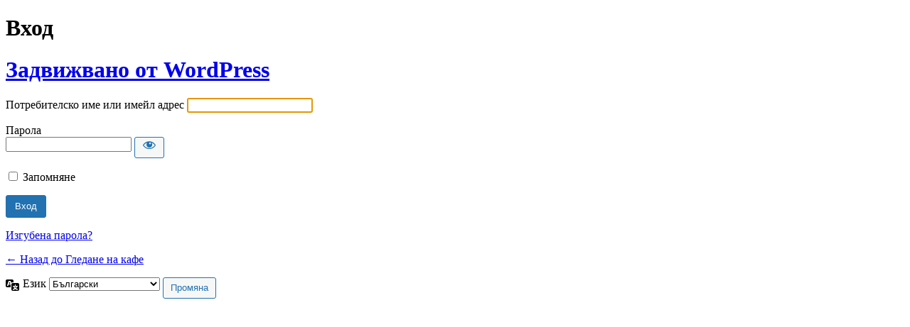

--- FILE ---
content_type: text/html; charset=UTF-8
request_url: https://gledanenakafe.org/loginizacija/?redirect_to=https%3A%2F%2Fgledanenakafe.org%2F%25d0%25bb%25d0%25b8%25d0%25bb%25d0%25b8%25d1%258f-%25d0%25b2-%25d1%2587%25d0%25b0%25d1%2588%25d0%25b0%2F
body_size: 3261
content:
<!DOCTYPE html>
	<html lang="bg-BG">
	<head>
	<meta http-equiv="Content-Type" content="text/html; charset=UTF-8" />
	<title>Вход &lsaquo; Гледане на кафе &#8212; WordPress</title>
	<meta name='robots' content='max-image-preview:large, noindex, noarchive' />
<link rel='stylesheet' id='dashicons-css' href='https://gledanenakafe.org/wp-includes/css/dashicons.min.css?ver=6.9' type='text/css' media='all' />
<link rel='stylesheet' id='buttons-css' href='https://gledanenakafe.org/wp-includes/css/buttons.min.css?ver=6.9' type='text/css' media='all' />
<link rel='stylesheet' id='forms-css' href='https://gledanenakafe.org/wp-admin/css/forms.min.css?ver=6.9' type='text/css' media='all' />
<link rel='stylesheet' id='l10n-css' href='https://gledanenakafe.org/wp-admin/css/l10n.min.css?ver=6.9' type='text/css' media='all' />
<link rel='stylesheet' id='login-css' href='https://gledanenakafe.org/wp-admin/css/login.min.css?ver=6.9' type='text/css' media='all' />
	<meta name='referrer' content='strict-origin-when-cross-origin' />
		<meta name="viewport" content="width=device-width, initial-scale=1.0" />
	<link rel="icon" href="https://gledanenakafe.org/wp-content/uploads/2024/05/coffee-seed-150x150.png" sizes="32x32" />
<link rel="icon" href="https://gledanenakafe.org/wp-content/uploads/2024/05/coffee-seed-300x300.png" sizes="192x192" />
<link rel="apple-touch-icon" href="https://gledanenakafe.org/wp-content/uploads/2024/05/coffee-seed-300x300.png" />
<meta name="msapplication-TileImage" content="https://gledanenakafe.org/wp-content/uploads/2024/05/coffee-seed-300x300.png" />
	</head>
	<body class="login no-js login-action-login wp-core-ui  locale-bg-bg">
	<script type="text/javascript">
/* <![CDATA[ */
document.body.className = document.body.className.replace('no-js','js');
/* ]]> */
</script>

				<h1 class="screen-reader-text">Вход</h1>
			<div id="login">
		<h1 role="presentation" class="wp-login-logo"><a href="https://wordpress.org/">Задвижвано от WordPress</a></h1>
	
		<form name="loginform" id="loginform" action="https://gledanenakafe.org/loginizacija/" method="post">
			<p>
				<label for="user_login">Потребителско име или имейл адрес</label>
				<input type="text" name="log" id="user_login" class="input" value="" size="20" autocapitalize="off" autocomplete="username" required="required" />
			</p>

			<div class="user-pass-wrap">
				<label for="user_pass">Парола</label>
				<div class="wp-pwd">
					<input type="password" name="pwd" id="user_pass" class="input password-input" value="" size="20" autocomplete="current-password" spellcheck="false" required="required" />
					<button type="button" class="button button-secondary wp-hide-pw hide-if-no-js" data-toggle="0" aria-label="Показване на паролата">
						<span class="dashicons dashicons-visibility" aria-hidden="true"></span>
					</button>
				</div>
			</div>
						<p class="forgetmenot"><input name="rememberme" type="checkbox" id="rememberme" value="forever"  /> <label for="rememberme">Запомняне</label></p>
			<p class="submit">
				<input type="submit" name="wp-submit" id="wp-submit" class="button button-primary button-large" value="Вход" />
									<input type="hidden" name="redirect_to" value="https://gledanenakafe.org/%d0%bb%d0%b8%d0%bb%d0%b8%d1%8f-%d0%b2-%d1%87%d0%b0%d1%88%d0%b0/" />
									<input type="hidden" name="testcookie" value="1" />
			</p>
		</form>

					<p id="nav">
				<a class="wp-login-lost-password" href="https://gledanenakafe.org/loginizacija/?action=lostpassword">Изгубена парола?</a>			</p>
			<script type="text/javascript">
/* <![CDATA[ */
function wp_attempt_focus() {setTimeout( function() {try {d = document.getElementById( "user_login" );d.focus(); d.select();} catch( er ) {}}, 200);}
wp_attempt_focus();
if ( typeof wpOnload === 'function' ) { wpOnload() }
/* ]]> */
</script>
		<p id="backtoblog">
			<a href="https://gledanenakafe.org/">&larr; Назад до Гледане на кафе</a>		</p>
			</div>
				<div class="language-switcher">
				<form id="language-switcher" method="get">

					<label for="language-switcher-locales">
						<span class="dashicons dashicons-translation" aria-hidden="true"></span>
						<span class="screen-reader-text">
							Език						</span>
					</label>

					<select name="wp_lang" id="language-switcher-locales"><option value="en_US" lang="en" data-installed="1">English (United States)</option>
<option value="bg_BG" lang="bg" selected='selected' data-installed="1">Български</option></select>
					
											<input type="hidden" name="redirect_to" value="https://gledanenakafe.org/%d0%bb%d0%b8%d0%bb%d0%b8%d1%8f-%d0%b2-%d1%87%d0%b0%d1%88%d0%b0/" />
					
					
						<input type="submit" class="button" value="Промяна">

					</form>
				</div>
			
	<script type="text/javascript" src="https://gledanenakafe.org/wp-includes/js/clipboard.min.js?ver=2.0.11" id="clipboard-js"></script>
<script type="text/javascript" src="https://gledanenakafe.org/wp-includes/js/jquery/jquery.min.js?ver=3.7.1" id="jquery-core-js"></script>
<script type="text/javascript" src="https://gledanenakafe.org/wp-includes/js/jquery/jquery-migrate.min.js?ver=3.4.1" id="jquery-migrate-js"></script>
<script type="text/javascript" id="zxcvbn-async-js-extra">
/* <![CDATA[ */
var _zxcvbnSettings = {"src":"https://gledanenakafe.org/wp-includes/js/zxcvbn.min.js"};
//# sourceURL=zxcvbn-async-js-extra
/* ]]> */
</script>
<script type="text/javascript" src="https://gledanenakafe.org/wp-includes/js/zxcvbn-async.min.js?ver=1.0" id="zxcvbn-async-js"></script>
<script type="text/javascript" src="https://gledanenakafe.org/wp-includes/js/dist/hooks.min.js?ver=dd5603f07f9220ed27f1" id="wp-hooks-js"></script>
<script type="text/javascript" src="https://gledanenakafe.org/wp-includes/js/dist/i18n.min.js?ver=c26c3dc7bed366793375" id="wp-i18n-js"></script>
<script type="text/javascript" id="wp-i18n-js-after">
/* <![CDATA[ */
wp.i18n.setLocaleData( { 'text direction\u0004ltr': [ 'ltr' ] } );
//# sourceURL=wp-i18n-js-after
/* ]]> */
</script>
<script type="text/javascript" id="password-strength-meter-js-extra">
/* <![CDATA[ */
var pwsL10n = {"unknown":"\u0421\u0438\u043b\u0430\u0442\u0430 \u043d\u0430 \u043f\u0430\u0440\u043e\u043b\u0430\u0442\u0430 \u0435 \u043d\u0435\u0438\u0437\u0432\u0435\u0441\u0442\u043d\u0430","short":"\u041f\u0440\u0435\u043a\u0430\u043b\u0435\u043d\u043e \u0441\u043b\u0430\u0431\u0430","bad":"\u0421\u043b\u0430\u0431\u0430","good":"\u0421\u0440\u0435\u0434\u043d\u0430","strong":"\u0421\u0438\u043b\u043d\u0430","mismatch":"\u041f\u0430\u0440\u043e\u043b\u0438\u0442\u0435 \u043d\u0435 \u0441\u044a\u0432\u043f\u0430\u0434\u0430\u0442"};
//# sourceURL=password-strength-meter-js-extra
/* ]]> */
</script>
<script type="text/javascript" id="password-strength-meter-js-translations">
/* <![CDATA[ */
( function( domain, translations ) {
	var localeData = translations.locale_data[ domain ] || translations.locale_data.messages;
	localeData[""].domain = domain;
	wp.i18n.setLocaleData( localeData, domain );
} )( "default", {"translation-revision-date":"2025-12-01 10:38:20+0000","generator":"GlotPress\/4.0.3","domain":"messages","locale_data":{"messages":{"":{"domain":"messages","plural-forms":"nplurals=2; plural=n != 1;","lang":"bg"},"%1$s is deprecated since version %2$s! Use %3$s instead. Please consider writing more inclusive code.":["%1$s \u043d\u0435 \u0441\u0435 \u0438\u0437\u043f\u043e\u043b\u0437\u0432\u0430 \u043e\u0442 \u0432\u044a\u0432\u0435\u0436\u0434\u0430\u043d\u0435\u0442\u043e \u0432 \u0435\u0441\u043a\u043f\u043b\u043e\u0430\u0442\u0430\u0446\u0438\u044f \u043d\u0430 \u0432\u0435\u0440\u0441\u0438\u044f %2$s!  \u0412\u043c\u0435\u0441\u0442\u043e \u0442\u043e\u0432\u0430 \u0438\u0437\u043f\u043e\u043b\u0437\u0432\u0430\u0439\u0442\u0435 %3$s. \u041f\u043e\u043c\u0438\u0441\u043b\u0435\u0442\u0435 \u0437\u0430 \u043d\u0430\u043f\u0438\u0441\u0432\u0430\u043d\u0435\u0442\u043e \u043d\u0430 \u043a\u043e\u0434, \u043e\u0431\u0445\u0432\u0430\u0449\u0430\u0449 \u043f\u043e-\u0433\u043e\u043b\u044f\u043c\u0430 \u0447\u0430\u0441\u0442 \u043e\u0442 \u0432\u0435\u0440\u0441\u0438\u0438\u0442\u0435 \u043d\u0430 WordPress."]}},"comment":{"reference":"wp-admin\/js\/password-strength-meter.js"}} );
//# sourceURL=password-strength-meter-js-translations
/* ]]> */
</script>
<script type="text/javascript" src="https://gledanenakafe.org/wp-admin/js/password-strength-meter.min.js?ver=6.9" id="password-strength-meter-js"></script>
<script type="text/javascript" src="https://gledanenakafe.org/wp-includes/js/underscore.min.js?ver=1.13.7" id="underscore-js"></script>
<script type="text/javascript" id="wp-util-js-extra">
/* <![CDATA[ */
var _wpUtilSettings = {"ajax":{"url":"/wp-admin/admin-ajax.php"}};
//# sourceURL=wp-util-js-extra
/* ]]> */
</script>
<script type="text/javascript" src="https://gledanenakafe.org/wp-includes/js/wp-util.min.js?ver=6.9" id="wp-util-js"></script>
<script type="text/javascript" src="https://gledanenakafe.org/wp-includes/js/dist/dom-ready.min.js?ver=f77871ff7694fffea381" id="wp-dom-ready-js"></script>
<script type="text/javascript" id="wp-a11y-js-translations">
/* <![CDATA[ */
( function( domain, translations ) {
	var localeData = translations.locale_data[ domain ] || translations.locale_data.messages;
	localeData[""].domain = domain;
	wp.i18n.setLocaleData( localeData, domain );
} )( "default", {"translation-revision-date":"2025-12-01 09:31:19+0000","generator":"GlotPress\/4.0.3","domain":"messages","locale_data":{"messages":{"":{"domain":"messages","plural-forms":"nplurals=2; plural=n != 1;","lang":"bg"},"Notifications":["\u0418\u0437\u0432\u0435\u0441\u0442\u0438\u044f"]}},"comment":{"reference":"wp-includes\/js\/dist\/a11y.js"}} );
//# sourceURL=wp-a11y-js-translations
/* ]]> */
</script>
<script type="text/javascript" src="https://gledanenakafe.org/wp-includes/js/dist/a11y.min.js?ver=cb460b4676c94bd228ed" id="wp-a11y-js"></script>
<script type="text/javascript" id="user-profile-js-extra">
/* <![CDATA[ */
var userProfileL10n = {"user_id":"0","nonce":"752320a7e3"};
//# sourceURL=user-profile-js-extra
/* ]]> */
</script>
<script type="text/javascript" id="user-profile-js-translations">
/* <![CDATA[ */
( function( domain, translations ) {
	var localeData = translations.locale_data[ domain ] || translations.locale_data.messages;
	localeData[""].domain = domain;
	wp.i18n.setLocaleData( localeData, domain );
} )( "default", {"translation-revision-date":"2025-12-01 10:38:20+0000","generator":"GlotPress\/4.0.3","domain":"messages","locale_data":{"messages":{"":{"domain":"messages","plural-forms":"nplurals=2; plural=n != 1;","lang":"bg"},"Caps lock is on.":["Caps lock \u0435 \u0432\u043a\u043b\u044e\u0447\u0435\u043d."],"Application password has been copied to your clipboard.":["\u041f\u0430\u0440\u043e\u043b\u0430\u0442\u0430 \u043d\u0430 \u043f\u0440\u0438\u043b\u043e\u0436\u0435\u043d\u0438\u0435\u0442\u043e \u0435 \u043a\u043e\u043f\u0438\u0440\u0430\u043d\u0430 \u0432 \u043c\u0435\u0436\u0434\u0438\u043d\u043d\u0430\u0442\u0430 \u043f\u0430\u043c\u0435\u0442."],"Your new password has not been saved.":["\u041d\u043e\u0432\u0430\u0442\u0430 \u0432\u0438 \u043f\u0430\u0440\u043e\u043b\u0430 \u043d\u0435 \u0435 \u0437\u0430\u043f\u0430\u0437\u0435\u043d\u0430."],"Confirm use of weak password":["\u041f\u043e\u0442\u0432\u044a\u0440\u0434\u0435\u0442\u0435 \u0438\u0437\u043f\u043e\u043b\u0437\u0432\u0430\u043d\u0435\u0442\u043e \u043d\u0430 \u0441\u043b\u0430\u0431\u0430 \u043f\u0430\u0440\u043e\u043b\u0430."],"Hide password":["\u0421\u043a\u0440\u0438\u0432\u0430\u043d\u0435 \u043d\u0430 \u043f\u0430\u0440\u043e\u043b\u0430\u0442\u0430"],"Show password":["\u041f\u043e\u043a\u0430\u0437\u0432\u0430\u043d\u0435 \u043d\u0430 \u043f\u0430\u0440\u043e\u043b\u0430\u0442\u0430"],"Hide":["\u0421\u043a\u0440\u0438\u0432\u0430\u043d\u0435"],"Show":["\u041f\u043e\u043a\u0430\u0437\u0432\u0430\u043d\u0435"],"The changes you made will be lost if you navigate away from this page.":["\u041f\u0440\u043e\u043c\u0435\u043d\u0438\u0442\u0435, \u043a\u043e\u0438\u0442\u043e \u043d\u0430\u043f\u0440\u0430\u0432\u0438\u0445\u0442\u0435, \u0449\u0435 \u0441\u0435 \u0437\u0430\u0433\u0443\u0431\u044f\u0442, \u0430\u043a\u043e \u043e\u0442\u0438\u0434\u0435\u0442\u0435 \u043d\u0430 \u0434\u0440\u0443\u0433\u0430 \u0441\u0442\u0440\u0430\u043d\u0438\u0446\u0430."]}},"comment":{"reference":"wp-admin\/js\/user-profile.js"}} );
//# sourceURL=user-profile-js-translations
/* ]]> */
</script>
<script type="text/javascript" src="https://gledanenakafe.org/wp-admin/js/user-profile.min.js?ver=6.9" id="user-profile-js"></script>
	</body>
	</html>
	